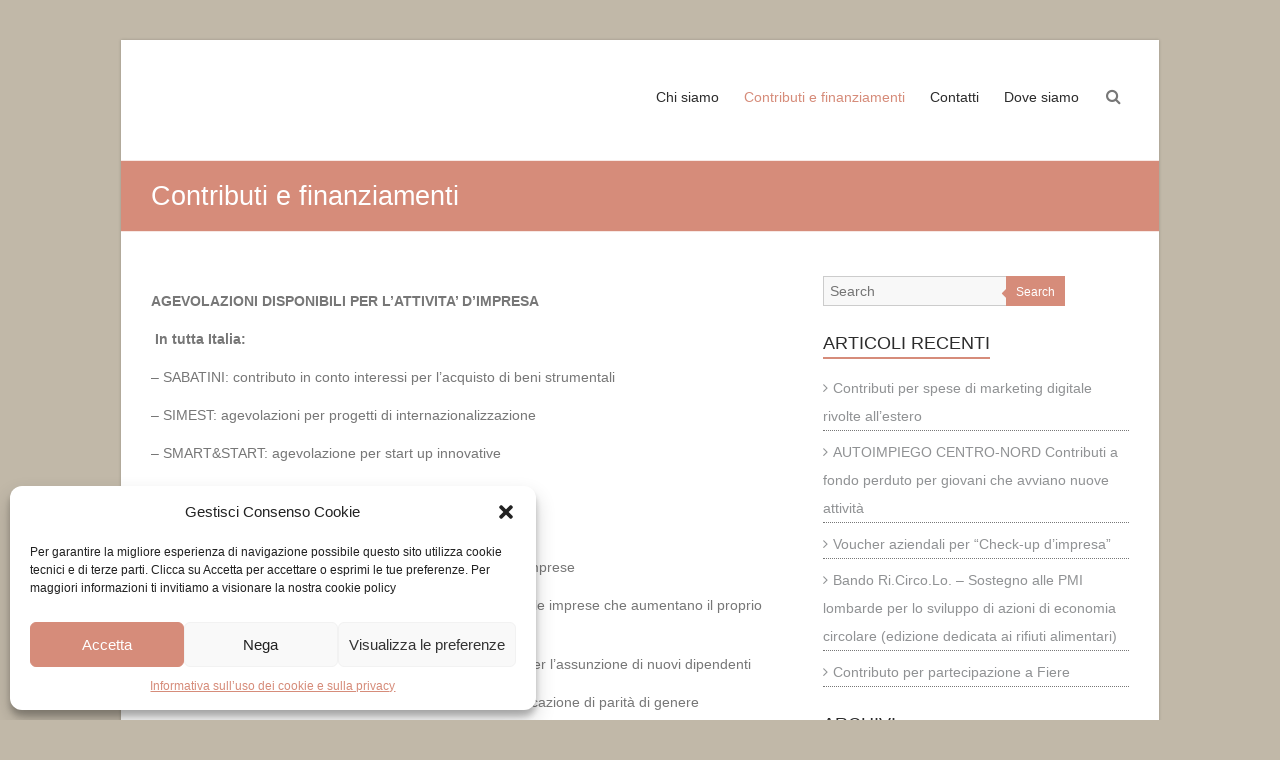

--- FILE ---
content_type: text/html; charset=UTF-8
request_url: https://www.studiobodini.com/contributi-e-finanziamenti/
body_size: 11787
content:
<!DOCTYPE html>
<html lang="it-IT">
<head>
	<meta charset="UTF-8" />
	<meta name="viewport" content="width=device-width, initial-scale=1">
	<link rel="profile" href="https://gmpg.org/xfn/11" />
	<meta name='robots' content='index, follow, max-image-preview:large, max-snippet:-1, max-video-preview:-1' />
	<style>img:is([sizes="auto" i], [sizes^="auto," i]) { contain-intrinsic-size: 3000px 1500px }</style>
	
	<!-- This site is optimized with the Yoast SEO plugin v26.2 - https://yoast.com/wordpress/plugins/seo/ -->
	<title>Contributi e finanziamenti - Studio Bodini</title>
	<link rel="canonical" href="https://www.studiobodini.com/contributi-e-finanziamenti/" />
	<meta property="og:locale" content="it_IT" />
	<meta property="og:type" content="article" />
	<meta property="og:title" content="Contributi e finanziamenti - Studio Bodini" />
	<meta property="og:description" content="AGEVOLAZIONI DISPONIBILI PER L’ATTIVITA’ D’IMPRESA  In tutta Italia: &#8211; SABATINI: contributo in conto interessi per l&#8217;acquisto di beni strumentali &#8211; SIMEST: agevolazioni per progetti di internazionalizzazione &#8211; SMART&amp;START: agevolazione per start up innovative   In Regione Lombardia: &#8211; NUOVA IMPRESA:&hellip;" />
	<meta property="og:url" content="https://www.studiobodini.com/contributi-e-finanziamenti/" />
	<meta property="og:site_name" content="Studio Bodini" />
	<meta property="article:modified_time" content="2024-07-30T08:16:03+00:00" />
	<meta name="twitter:card" content="summary_large_image" />
	<meta name="twitter:label1" content="Tempo di lettura stimato" />
	<meta name="twitter:data1" content="1 minuto" />
	<script type="application/ld+json" class="yoast-schema-graph">{"@context":"https://schema.org","@graph":[{"@type":"WebPage","@id":"https://www.studiobodini.com/contributi-e-finanziamenti/","url":"https://www.studiobodini.com/contributi-e-finanziamenti/","name":"Contributi e finanziamenti - Studio Bodini","isPartOf":{"@id":"https://www.studiobodini.com/#website"},"datePublished":"2016-01-25T14:52:34+00:00","dateModified":"2024-07-30T08:16:03+00:00","breadcrumb":{"@id":"https://www.studiobodini.com/contributi-e-finanziamenti/#breadcrumb"},"inLanguage":"it-IT","potentialAction":[{"@type":"ReadAction","target":["https://www.studiobodini.com/contributi-e-finanziamenti/"]}]},{"@type":"BreadcrumbList","@id":"https://www.studiobodini.com/contributi-e-finanziamenti/#breadcrumb","itemListElement":[{"@type":"ListItem","position":1,"name":"Home","item":"https://www.studiobodini.com/"},{"@type":"ListItem","position":2,"name":"Contributi e finanziamenti"}]},{"@type":"WebSite","@id":"https://www.studiobodini.com/#website","url":"https://www.studiobodini.com/","name":"Studio Bodini","description":"Finanza agevolata per le imprese","potentialAction":[{"@type":"SearchAction","target":{"@type":"EntryPoint","urlTemplate":"https://www.studiobodini.com/?s={search_term_string}"},"query-input":{"@type":"PropertyValueSpecification","valueRequired":true,"valueName":"search_term_string"}}],"inLanguage":"it-IT"}]}</script>
	<!-- / Yoast SEO plugin. -->


<link rel="alternate" type="application/rss+xml" title="Studio Bodini &raquo; Feed" href="https://www.studiobodini.com/feed/" />
<link rel="alternate" type="application/rss+xml" title="Studio Bodini &raquo; Feed dei commenti" href="https://www.studiobodini.com/comments/feed/" />
<script type="text/javascript">
/* <![CDATA[ */
window._wpemojiSettings = {"baseUrl":"https:\/\/s.w.org\/images\/core\/emoji\/16.0.1\/72x72\/","ext":".png","svgUrl":"https:\/\/s.w.org\/images\/core\/emoji\/16.0.1\/svg\/","svgExt":".svg","source":{"concatemoji":"https:\/\/www.studiobodini.com\/wp-includes\/js\/wp-emoji-release.min.js?ver=6.8.3"}};
/*! This file is auto-generated */
!function(s,n){var o,i,e;function c(e){try{var t={supportTests:e,timestamp:(new Date).valueOf()};sessionStorage.setItem(o,JSON.stringify(t))}catch(e){}}function p(e,t,n){e.clearRect(0,0,e.canvas.width,e.canvas.height),e.fillText(t,0,0);var t=new Uint32Array(e.getImageData(0,0,e.canvas.width,e.canvas.height).data),a=(e.clearRect(0,0,e.canvas.width,e.canvas.height),e.fillText(n,0,0),new Uint32Array(e.getImageData(0,0,e.canvas.width,e.canvas.height).data));return t.every(function(e,t){return e===a[t]})}function u(e,t){e.clearRect(0,0,e.canvas.width,e.canvas.height),e.fillText(t,0,0);for(var n=e.getImageData(16,16,1,1),a=0;a<n.data.length;a++)if(0!==n.data[a])return!1;return!0}function f(e,t,n,a){switch(t){case"flag":return n(e,"\ud83c\udff3\ufe0f\u200d\u26a7\ufe0f","\ud83c\udff3\ufe0f\u200b\u26a7\ufe0f")?!1:!n(e,"\ud83c\udde8\ud83c\uddf6","\ud83c\udde8\u200b\ud83c\uddf6")&&!n(e,"\ud83c\udff4\udb40\udc67\udb40\udc62\udb40\udc65\udb40\udc6e\udb40\udc67\udb40\udc7f","\ud83c\udff4\u200b\udb40\udc67\u200b\udb40\udc62\u200b\udb40\udc65\u200b\udb40\udc6e\u200b\udb40\udc67\u200b\udb40\udc7f");case"emoji":return!a(e,"\ud83e\udedf")}return!1}function g(e,t,n,a){var r="undefined"!=typeof WorkerGlobalScope&&self instanceof WorkerGlobalScope?new OffscreenCanvas(300,150):s.createElement("canvas"),o=r.getContext("2d",{willReadFrequently:!0}),i=(o.textBaseline="top",o.font="600 32px Arial",{});return e.forEach(function(e){i[e]=t(o,e,n,a)}),i}function t(e){var t=s.createElement("script");t.src=e,t.defer=!0,s.head.appendChild(t)}"undefined"!=typeof Promise&&(o="wpEmojiSettingsSupports",i=["flag","emoji"],n.supports={everything:!0,everythingExceptFlag:!0},e=new Promise(function(e){s.addEventListener("DOMContentLoaded",e,{once:!0})}),new Promise(function(t){var n=function(){try{var e=JSON.parse(sessionStorage.getItem(o));if("object"==typeof e&&"number"==typeof e.timestamp&&(new Date).valueOf()<e.timestamp+604800&&"object"==typeof e.supportTests)return e.supportTests}catch(e){}return null}();if(!n){if("undefined"!=typeof Worker&&"undefined"!=typeof OffscreenCanvas&&"undefined"!=typeof URL&&URL.createObjectURL&&"undefined"!=typeof Blob)try{var e="postMessage("+g.toString()+"("+[JSON.stringify(i),f.toString(),p.toString(),u.toString()].join(",")+"));",a=new Blob([e],{type:"text/javascript"}),r=new Worker(URL.createObjectURL(a),{name:"wpTestEmojiSupports"});return void(r.onmessage=function(e){c(n=e.data),r.terminate(),t(n)})}catch(e){}c(n=g(i,f,p,u))}t(n)}).then(function(e){for(var t in e)n.supports[t]=e[t],n.supports.everything=n.supports.everything&&n.supports[t],"flag"!==t&&(n.supports.everythingExceptFlag=n.supports.everythingExceptFlag&&n.supports[t]);n.supports.everythingExceptFlag=n.supports.everythingExceptFlag&&!n.supports.flag,n.DOMReady=!1,n.readyCallback=function(){n.DOMReady=!0}}).then(function(){return e}).then(function(){var e;n.supports.everything||(n.readyCallback(),(e=n.source||{}).concatemoji?t(e.concatemoji):e.wpemoji&&e.twemoji&&(t(e.twemoji),t(e.wpemoji)))}))}((window,document),window._wpemojiSettings);
/* ]]> */
</script>
<style id='wp-emoji-styles-inline-css' type='text/css'>

	img.wp-smiley, img.emoji {
		display: inline !important;
		border: none !important;
		box-shadow: none !important;
		height: 1em !important;
		width: 1em !important;
		margin: 0 0.07em !important;
		vertical-align: -0.1em !important;
		background: none !important;
		padding: 0 !important;
	}
</style>
<link rel='stylesheet' id='wp-block-library-css' href='https://www.studiobodini.com/wp-includes/css/dist/block-library/style.min.css?ver=6.8.3' type='text/css' media='all' />
<style id='wp-block-library-theme-inline-css' type='text/css'>
.wp-block-audio :where(figcaption){color:#555;font-size:13px;text-align:center}.is-dark-theme .wp-block-audio :where(figcaption){color:#ffffffa6}.wp-block-audio{margin:0 0 1em}.wp-block-code{border:1px solid #ccc;border-radius:4px;font-family:Menlo,Consolas,monaco,monospace;padding:.8em 1em}.wp-block-embed :where(figcaption){color:#555;font-size:13px;text-align:center}.is-dark-theme .wp-block-embed :where(figcaption){color:#ffffffa6}.wp-block-embed{margin:0 0 1em}.blocks-gallery-caption{color:#555;font-size:13px;text-align:center}.is-dark-theme .blocks-gallery-caption{color:#ffffffa6}:root :where(.wp-block-image figcaption){color:#555;font-size:13px;text-align:center}.is-dark-theme :root :where(.wp-block-image figcaption){color:#ffffffa6}.wp-block-image{margin:0 0 1em}.wp-block-pullquote{border-bottom:4px solid;border-top:4px solid;color:currentColor;margin-bottom:1.75em}.wp-block-pullquote cite,.wp-block-pullquote footer,.wp-block-pullquote__citation{color:currentColor;font-size:.8125em;font-style:normal;text-transform:uppercase}.wp-block-quote{border-left:.25em solid;margin:0 0 1.75em;padding-left:1em}.wp-block-quote cite,.wp-block-quote footer{color:currentColor;font-size:.8125em;font-style:normal;position:relative}.wp-block-quote:where(.has-text-align-right){border-left:none;border-right:.25em solid;padding-left:0;padding-right:1em}.wp-block-quote:where(.has-text-align-center){border:none;padding-left:0}.wp-block-quote.is-large,.wp-block-quote.is-style-large,.wp-block-quote:where(.is-style-plain){border:none}.wp-block-search .wp-block-search__label{font-weight:700}.wp-block-search__button{border:1px solid #ccc;padding:.375em .625em}:where(.wp-block-group.has-background){padding:1.25em 2.375em}.wp-block-separator.has-css-opacity{opacity:.4}.wp-block-separator{border:none;border-bottom:2px solid;margin-left:auto;margin-right:auto}.wp-block-separator.has-alpha-channel-opacity{opacity:1}.wp-block-separator:not(.is-style-wide):not(.is-style-dots){width:100px}.wp-block-separator.has-background:not(.is-style-dots){border-bottom:none;height:1px}.wp-block-separator.has-background:not(.is-style-wide):not(.is-style-dots){height:2px}.wp-block-table{margin:0 0 1em}.wp-block-table td,.wp-block-table th{word-break:normal}.wp-block-table :where(figcaption){color:#555;font-size:13px;text-align:center}.is-dark-theme .wp-block-table :where(figcaption){color:#ffffffa6}.wp-block-video :where(figcaption){color:#555;font-size:13px;text-align:center}.is-dark-theme .wp-block-video :where(figcaption){color:#ffffffa6}.wp-block-video{margin:0 0 1em}:root :where(.wp-block-template-part.has-background){margin-bottom:0;margin-top:0;padding:1.25em 2.375em}
</style>
<style id='classic-theme-styles-inline-css' type='text/css'>
/*! This file is auto-generated */
.wp-block-button__link{color:#fff;background-color:#32373c;border-radius:9999px;box-shadow:none;text-decoration:none;padding:calc(.667em + 2px) calc(1.333em + 2px);font-size:1.125em}.wp-block-file__button{background:#32373c;color:#fff;text-decoration:none}
</style>
<style id='global-styles-inline-css' type='text/css'>
:root{--wp--preset--aspect-ratio--square: 1;--wp--preset--aspect-ratio--4-3: 4/3;--wp--preset--aspect-ratio--3-4: 3/4;--wp--preset--aspect-ratio--3-2: 3/2;--wp--preset--aspect-ratio--2-3: 2/3;--wp--preset--aspect-ratio--16-9: 16/9;--wp--preset--aspect-ratio--9-16: 9/16;--wp--preset--color--black: #000000;--wp--preset--color--cyan-bluish-gray: #abb8c3;--wp--preset--color--white: #ffffff;--wp--preset--color--pale-pink: #f78da7;--wp--preset--color--vivid-red: #cf2e2e;--wp--preset--color--luminous-vivid-orange: #ff6900;--wp--preset--color--luminous-vivid-amber: #fcb900;--wp--preset--color--light-green-cyan: #7bdcb5;--wp--preset--color--vivid-green-cyan: #00d084;--wp--preset--color--pale-cyan-blue: #8ed1fc;--wp--preset--color--vivid-cyan-blue: #0693e3;--wp--preset--color--vivid-purple: #9b51e0;--wp--preset--gradient--vivid-cyan-blue-to-vivid-purple: linear-gradient(135deg,rgba(6,147,227,1) 0%,rgb(155,81,224) 100%);--wp--preset--gradient--light-green-cyan-to-vivid-green-cyan: linear-gradient(135deg,rgb(122,220,180) 0%,rgb(0,208,130) 100%);--wp--preset--gradient--luminous-vivid-amber-to-luminous-vivid-orange: linear-gradient(135deg,rgba(252,185,0,1) 0%,rgba(255,105,0,1) 100%);--wp--preset--gradient--luminous-vivid-orange-to-vivid-red: linear-gradient(135deg,rgba(255,105,0,1) 0%,rgb(207,46,46) 100%);--wp--preset--gradient--very-light-gray-to-cyan-bluish-gray: linear-gradient(135deg,rgb(238,238,238) 0%,rgb(169,184,195) 100%);--wp--preset--gradient--cool-to-warm-spectrum: linear-gradient(135deg,rgb(74,234,220) 0%,rgb(151,120,209) 20%,rgb(207,42,186) 40%,rgb(238,44,130) 60%,rgb(251,105,98) 80%,rgb(254,248,76) 100%);--wp--preset--gradient--blush-light-purple: linear-gradient(135deg,rgb(255,206,236) 0%,rgb(152,150,240) 100%);--wp--preset--gradient--blush-bordeaux: linear-gradient(135deg,rgb(254,205,165) 0%,rgb(254,45,45) 50%,rgb(107,0,62) 100%);--wp--preset--gradient--luminous-dusk: linear-gradient(135deg,rgb(255,203,112) 0%,rgb(199,81,192) 50%,rgb(65,88,208) 100%);--wp--preset--gradient--pale-ocean: linear-gradient(135deg,rgb(255,245,203) 0%,rgb(182,227,212) 50%,rgb(51,167,181) 100%);--wp--preset--gradient--electric-grass: linear-gradient(135deg,rgb(202,248,128) 0%,rgb(113,206,126) 100%);--wp--preset--gradient--midnight: linear-gradient(135deg,rgb(2,3,129) 0%,rgb(40,116,252) 100%);--wp--preset--font-size--small: 13px;--wp--preset--font-size--medium: 20px;--wp--preset--font-size--large: 36px;--wp--preset--font-size--x-large: 42px;--wp--preset--spacing--20: 0.44rem;--wp--preset--spacing--30: 0.67rem;--wp--preset--spacing--40: 1rem;--wp--preset--spacing--50: 1.5rem;--wp--preset--spacing--60: 2.25rem;--wp--preset--spacing--70: 3.38rem;--wp--preset--spacing--80: 5.06rem;--wp--preset--shadow--natural: 6px 6px 9px rgba(0, 0, 0, 0.2);--wp--preset--shadow--deep: 12px 12px 50px rgba(0, 0, 0, 0.4);--wp--preset--shadow--sharp: 6px 6px 0px rgba(0, 0, 0, 0.2);--wp--preset--shadow--outlined: 6px 6px 0px -3px rgba(255, 255, 255, 1), 6px 6px rgba(0, 0, 0, 1);--wp--preset--shadow--crisp: 6px 6px 0px rgba(0, 0, 0, 1);}:where(.is-layout-flex){gap: 0.5em;}:where(.is-layout-grid){gap: 0.5em;}body .is-layout-flex{display: flex;}.is-layout-flex{flex-wrap: wrap;align-items: center;}.is-layout-flex > :is(*, div){margin: 0;}body .is-layout-grid{display: grid;}.is-layout-grid > :is(*, div){margin: 0;}:where(.wp-block-columns.is-layout-flex){gap: 2em;}:where(.wp-block-columns.is-layout-grid){gap: 2em;}:where(.wp-block-post-template.is-layout-flex){gap: 1.25em;}:where(.wp-block-post-template.is-layout-grid){gap: 1.25em;}.has-black-color{color: var(--wp--preset--color--black) !important;}.has-cyan-bluish-gray-color{color: var(--wp--preset--color--cyan-bluish-gray) !important;}.has-white-color{color: var(--wp--preset--color--white) !important;}.has-pale-pink-color{color: var(--wp--preset--color--pale-pink) !important;}.has-vivid-red-color{color: var(--wp--preset--color--vivid-red) !important;}.has-luminous-vivid-orange-color{color: var(--wp--preset--color--luminous-vivid-orange) !important;}.has-luminous-vivid-amber-color{color: var(--wp--preset--color--luminous-vivid-amber) !important;}.has-light-green-cyan-color{color: var(--wp--preset--color--light-green-cyan) !important;}.has-vivid-green-cyan-color{color: var(--wp--preset--color--vivid-green-cyan) !important;}.has-pale-cyan-blue-color{color: var(--wp--preset--color--pale-cyan-blue) !important;}.has-vivid-cyan-blue-color{color: var(--wp--preset--color--vivid-cyan-blue) !important;}.has-vivid-purple-color{color: var(--wp--preset--color--vivid-purple) !important;}.has-black-background-color{background-color: var(--wp--preset--color--black) !important;}.has-cyan-bluish-gray-background-color{background-color: var(--wp--preset--color--cyan-bluish-gray) !important;}.has-white-background-color{background-color: var(--wp--preset--color--white) !important;}.has-pale-pink-background-color{background-color: var(--wp--preset--color--pale-pink) !important;}.has-vivid-red-background-color{background-color: var(--wp--preset--color--vivid-red) !important;}.has-luminous-vivid-orange-background-color{background-color: var(--wp--preset--color--luminous-vivid-orange) !important;}.has-luminous-vivid-amber-background-color{background-color: var(--wp--preset--color--luminous-vivid-amber) !important;}.has-light-green-cyan-background-color{background-color: var(--wp--preset--color--light-green-cyan) !important;}.has-vivid-green-cyan-background-color{background-color: var(--wp--preset--color--vivid-green-cyan) !important;}.has-pale-cyan-blue-background-color{background-color: var(--wp--preset--color--pale-cyan-blue) !important;}.has-vivid-cyan-blue-background-color{background-color: var(--wp--preset--color--vivid-cyan-blue) !important;}.has-vivid-purple-background-color{background-color: var(--wp--preset--color--vivid-purple) !important;}.has-black-border-color{border-color: var(--wp--preset--color--black) !important;}.has-cyan-bluish-gray-border-color{border-color: var(--wp--preset--color--cyan-bluish-gray) !important;}.has-white-border-color{border-color: var(--wp--preset--color--white) !important;}.has-pale-pink-border-color{border-color: var(--wp--preset--color--pale-pink) !important;}.has-vivid-red-border-color{border-color: var(--wp--preset--color--vivid-red) !important;}.has-luminous-vivid-orange-border-color{border-color: var(--wp--preset--color--luminous-vivid-orange) !important;}.has-luminous-vivid-amber-border-color{border-color: var(--wp--preset--color--luminous-vivid-amber) !important;}.has-light-green-cyan-border-color{border-color: var(--wp--preset--color--light-green-cyan) !important;}.has-vivid-green-cyan-border-color{border-color: var(--wp--preset--color--vivid-green-cyan) !important;}.has-pale-cyan-blue-border-color{border-color: var(--wp--preset--color--pale-cyan-blue) !important;}.has-vivid-cyan-blue-border-color{border-color: var(--wp--preset--color--vivid-cyan-blue) !important;}.has-vivid-purple-border-color{border-color: var(--wp--preset--color--vivid-purple) !important;}.has-vivid-cyan-blue-to-vivid-purple-gradient-background{background: var(--wp--preset--gradient--vivid-cyan-blue-to-vivid-purple) !important;}.has-light-green-cyan-to-vivid-green-cyan-gradient-background{background: var(--wp--preset--gradient--light-green-cyan-to-vivid-green-cyan) !important;}.has-luminous-vivid-amber-to-luminous-vivid-orange-gradient-background{background: var(--wp--preset--gradient--luminous-vivid-amber-to-luminous-vivid-orange) !important;}.has-luminous-vivid-orange-to-vivid-red-gradient-background{background: var(--wp--preset--gradient--luminous-vivid-orange-to-vivid-red) !important;}.has-very-light-gray-to-cyan-bluish-gray-gradient-background{background: var(--wp--preset--gradient--very-light-gray-to-cyan-bluish-gray) !important;}.has-cool-to-warm-spectrum-gradient-background{background: var(--wp--preset--gradient--cool-to-warm-spectrum) !important;}.has-blush-light-purple-gradient-background{background: var(--wp--preset--gradient--blush-light-purple) !important;}.has-blush-bordeaux-gradient-background{background: var(--wp--preset--gradient--blush-bordeaux) !important;}.has-luminous-dusk-gradient-background{background: var(--wp--preset--gradient--luminous-dusk) !important;}.has-pale-ocean-gradient-background{background: var(--wp--preset--gradient--pale-ocean) !important;}.has-electric-grass-gradient-background{background: var(--wp--preset--gradient--electric-grass) !important;}.has-midnight-gradient-background{background: var(--wp--preset--gradient--midnight) !important;}.has-small-font-size{font-size: var(--wp--preset--font-size--small) !important;}.has-medium-font-size{font-size: var(--wp--preset--font-size--medium) !important;}.has-large-font-size{font-size: var(--wp--preset--font-size--large) !important;}.has-x-large-font-size{font-size: var(--wp--preset--font-size--x-large) !important;}
:where(.wp-block-post-template.is-layout-flex){gap: 1.25em;}:where(.wp-block-post-template.is-layout-grid){gap: 1.25em;}
:where(.wp-block-columns.is-layout-flex){gap: 2em;}:where(.wp-block-columns.is-layout-grid){gap: 2em;}
:root :where(.wp-block-pullquote){font-size: 1.5em;line-height: 1.6;}
</style>
<link rel='stylesheet' id='contact-form-7-css' href='https://www.studiobodini.com/wp-content/plugins/contact-form-7/includes/css/styles.css?ver=6.1.2' type='text/css' media='all' />
<link rel='stylesheet' id='cmplz-general-css' href='https://www.studiobodini.com/wp-content/plugins/complianz-gdpr/assets/css/cookieblocker.min.css?ver=1761226727' type='text/css' media='all' />
<link rel='stylesheet' id='esteem_style-css' href='https://www.studiobodini.com/wp-content/themes/esteem/style.css?ver=6.8.3' type='text/css' media='all' />
<link rel='stylesheet' id='esteem-responsive-css' href='https://www.studiobodini.com/wp-content/themes/esteem/css/responsive.css?ver=6.8.3' type='text/css' media='all' />
<link rel='stylesheet' id='esteem-fontawesome-css' href='https://www.studiobodini.com/wp-content/themes/esteem/fontawesome/css/font-awesome.css?ver=3.2.1' type='text/css' media='all' />
<script type="text/javascript" src="https://www.studiobodini.com/wp-includes/js/jquery/jquery.min.js?ver=3.7.1" id="jquery-core-js"></script>
<script type="text/javascript" src="https://www.studiobodini.com/wp-includes/js/jquery/jquery-migrate.min.js?ver=3.4.1" id="jquery-migrate-js"></script>
<script type="text/javascript" src="https://www.studiobodini.com/wp-content/themes/esteem/js/esteem-custom.js?ver=6.8.3" id="esteem-custom-js"></script>
<!--[if lte IE 8]>
<script type="text/javascript" src="https://www.studiobodini.com/wp-content/themes/esteem/js/html5shiv.min.js?ver=6.8.3" id="html5-js"></script>
<![endif]-->
<link rel="https://api.w.org/" href="https://www.studiobodini.com/wp-json/" /><link rel="alternate" title="JSON" type="application/json" href="https://www.studiobodini.com/wp-json/wp/v2/pages/13" /><link rel="EditURI" type="application/rsd+xml" title="RSD" href="https://www.studiobodini.com/xmlrpc.php?rsd" />
<meta name="generator" content="WordPress 6.8.3" />
<link rel='shortlink' href='https://www.studiobodini.com/?p=13' />
<link rel="alternate" title="oEmbed (JSON)" type="application/json+oembed" href="https://www.studiobodini.com/wp-json/oembed/1.0/embed?url=https%3A%2F%2Fwww.studiobodini.com%2Fcontributi-e-finanziamenti%2F" />
<link rel="alternate" title="oEmbed (XML)" type="text/xml+oembed" href="https://www.studiobodini.com/wp-json/oembed/1.0/embed?url=https%3A%2F%2Fwww.studiobodini.com%2Fcontributi-e-finanziamenti%2F&#038;format=xml" />
			<style>.cmplz-hidden {
					display: none !important;
				}</style><style type="text/css" id="custom-background-css">
body.custom-background { background-color: #c1b8a8; }
</style>
	<link rel="icon" href="https://www.studiobodini.com/wp-content/uploads/2022/12/cropped-favicon-32x32.jpg" sizes="32x32" />
<link rel="icon" href="https://www.studiobodini.com/wp-content/uploads/2022/12/cropped-favicon-192x192.jpg" sizes="192x192" />
<link rel="apple-touch-icon" href="https://www.studiobodini.com/wp-content/uploads/2022/12/cropped-favicon-180x180.jpg" />
<meta name="msapplication-TileImage" content="https://www.studiobodini.com/wp-content/uploads/2022/12/cropped-favicon-270x270.jpg" />
		<style type="text/css">blockquote{border-left: 3px solid #d68c7a}
		button,html input[type="button"],input[type="reset"],input[type="submit"],#slider-title a{background:#d68c7a}
		a,a:visited,a:hover,a:focus,a:active,.main-navigation li:hover > a,.main-navigation li.current_page_item > a,.main-navigation li.current-menu-item > a,.main-navigation li.current-menu-ancestor > a,#site-title a span,#site-title a:hover,#site-title a:focus,#site-title a:active,#controllers a:hover, #controllers a.active,.widget ul li a:hover,.widget ul li a:hover:before,.services-block .read-more:hover,.service-image-wrap,.service-title a:hover,.entry-meta a:hover,.entry-title a:hover,.search-wrap button:before,#site-generator a:hover, #colophon .widget a:hover,.menu-toggle:before{color: #d68c7a}
		.main-navigation ul ul {border-top: 4px solid#d68c7a}
		#controllers a:hover, #controllers a.active,#promo-box,.fancy-tab,.call-to-action-button,.readmore-wrap,.page-title-bar,.default-wp-page .previous a:hover, .default-wp-page .next a:hover{ background-color: #d68c7a}
		#secondary .widget-title span, #colophon .widget-title span{ border-bottom: 2px solid #d68c7a}
		.services-block .read-more:hover{border: 1px solid #d68c7a}
		.service-border{ border: 3px solid #d68c7a}
		.blog-medium .post-featured-image, .blog-large .post-featured-image, .category .post-featured-image, .search .post-featured-image{border-bottom: 4px solid #d68c7a}
		.search-form-top,#colophon{border-top: 3px solid #d68c7a}
		a#scroll-up{ background-color: #d68c7a}
		.woocommerce #respond input#submit, .woocommerce a.button, .woocommerce button.button, .woocommerce input.button, .woocommerce #respond input#submit.alt, .woocommerce a.button.alt, .woocommerce button.button.alt, .woocommerce input.button.alt, .woocommerce span.onsale,.woocommerce #respond input#submit:hover, .woocommerce a.button:hover, .woocommerce button.button:hover, .woocommerce input.button:hover, .woocommerce #respond input#submit.alt:hover, .woocommerce a.button.alt:hover, .woocommerce button.button.alt:hover, .woocommerce input.button.alt:hover {background-color: #d68c7a;}
		.woocommerce ul.products li.product .price .amount,.entry-summary .price .amount,.woocommerce .woocommerce-message::before, .count{color: #d68c7a;}
		.woocommerce .woocommerce-message {border-top-color: #d68c7a;}
		@media screen and (max-width: 768px) { .better-responsive-menu .sub-toggle { background: #d68c7a}}</style>
				<style type="text/css" id="wp-custom-css">
			.wpcf7-form-control-wrap input{
	max-width:90%;
}
.wpcf7-form-control-wrap textarea{
	max-width:90%;
}

		</style>
		</head>

<body class="wp-singular page-template-default page page-id-13 custom-background wp-embed-responsive wp-theme-esteem  boxed better-responsive-menu">


<div id="page" class="hfeed site">
	<a class="skip-link screen-reader-text" href="#main">Skip to content</a>

	<header id="masthead" class="site-header" role="banner">
		<div class="inner-wrap">
			<div class="hgroup-wrap clearfix">
				<div class="site-branding">
											<div class="header-logo-image">
													</div><!-- .header-logo-image -->
										<div class="header-text screen-reader-text">
													<h3 id="site-title">
								<a href="https://www.studiobodini.com/" title="Studio Bodini" rel="home">
									Studio Bodini								</a>
							</h3>
																			<p class="site-description">Finanza agevolata per le imprese</p>
											</div><!-- .header-text -->
				</div><!-- .site-branding -->
				<div class="hgroup-wrap-right">
					<nav id="site-navigation" class="main-navigation" role="navigation">
						<h3 class="menu-toggle"></h3>
						<div class="nav-menu clearfix">
							<div class="menu"><ul><li class="page_item page-item-8 page_item_has_children"><a href="https://www.studiobodini.com/chi-siamo/">Chi siamo</a><ul class='children'><li class="page_item page-item-36"><a href="https://www.studiobodini.com/chi-siamo/informativa-sulluso-dei-cookie/">Informativa sull&#8217;uso dei cookie e sulla privacy</a></li></ul></li><li class="page_item page-item-13 current_page_item"><a href="https://www.studiobodini.com/contributi-e-finanziamenti/" aria-current="page">Contributi e finanziamenti</a></li><li class="page_item page-item-11"><a href="https://www.studiobodini.com/contatti/">Contatti</a></li><li class="page_item page-item-30"><a href="https://www.studiobodini.com/dove-siamo/">Dove siamo</a></li></ul></div>						</div><!-- .nav-menu -->
					</nav><!-- #site-description -->
					<i class="icon-search search-top"></i>
					<div class="search-form-top">
						<form action="https://www.studiobodini.com/" id="search-form" class="searchform clearfix" method="get">
	<div class="search-wrap">
		<input type="text" placeholder="Search" class="s field" name="s">
		<button type="submit">Search</button>
	</div>
	<input type="submit" value="Search" id="search-submit" name="submit" class="submit">
</form><!-- .searchform -->					</div><!-- .search-form-top -->
				</div><!-- .hgroup-wrap-right -->
			</div><!-- .hgroup-wrap -->
		</div><!-- .inner-wrap -->
		
					<section class="page-title-bar clearfix">
				<div class="inner-wrap">
																		<div class="page-title-wrap"><h1>Contributi e finanziamenti</h1></div>
																				</div>
			</section>
			</header><!-- #masthead -->
	<div id="main" class="site-main inner-wrap">

	
	<div id="primary">
		<div id="content" class="clearfix">
			
				
<article id="post-13" class="post-13 page type-page status-publish hentry">
		<div class="entry-content clearfix">
		<p><strong>AGEVOLAZIONI DISPONIBILI PER L’ATTIVITA’ D’IMPRESA</strong></p>
<p><strong> </strong><strong>In tutta Italia:</strong></p>
<p>&#8211; SABATINI: contributo in conto interessi per l&#8217;acquisto di beni strumentali</p>
<p>&#8211; SIMEST: agevolazioni per progetti di internazionalizzazione</p>
<p>&#8211; SMART&amp;START: agevolazione per start up innovative</p>
<p><strong> </strong></p>
<p><strong>In Regione Lombardia:</strong></p>
<p>&#8211; NUOVA IMPRESA: contributo a fondo perduto per nuove imprese</p>
<p>&#8211; PATRIMONIO D&#8217;IMPRESA: contributo a fondo perduto per le imprese che aumentano il proprio capitale sociale</p>
<p>&#8211; FORMARE PER ASSUMERE: contributo a fondo perduto per l&#8217;assunzione di nuovi dipendenti</p>
<p>&#8211; PARITA&#8217; DI GENERE: contributo a fondo perduto per certificazione di parità di genere</p>
<p>&nbsp;</p>
<p>e tanto altro ancora…</p>
<p>&nbsp;</p>
<p>Contattami per essere sempre aggiornato sui nuovi bandi a disposizione.</p>
<p>&nbsp;</p>
			</div><!-- .entry-content -->
	
	</article><!-- #post -->
				
			
		</div><!-- #content -->
	</div><!-- #primary -->

	
<div id="secondary">
			
		<aside id="search-2" class="widget widget_search"><form action="https://www.studiobodini.com/" id="search-form" class="searchform clearfix" method="get">
	<div class="search-wrap">
		<input type="text" placeholder="Search" class="s field" name="s">
		<button type="submit">Search</button>
	</div>
	<input type="submit" value="Search" id="search-submit" name="submit" class="submit">
</form><!-- .searchform --></aside>
		<aside id="recent-posts-2" class="widget widget_recent_entries">
		<h3 class="widget-title"><span>Articoli recenti</span></h3>
		<ul>
											<li>
					<a href="https://www.studiobodini.com/2026/01/09/contributi-per-spese-di-marketing-digitale-rivolte-allestero/">Contributi per spese di marketing digitale rivolte all’estero</a>
									</li>
											<li>
					<a href="https://www.studiobodini.com/2025/10/07/autoimpiego-centro-nord-contributi-a-fondo-perduto-per-giovani-che-avviano-nuove-attivita/">AUTOIMPIEGO CENTRO-NORD Contributi a fondo perduto per giovani che avviano nuove attività</a>
									</li>
											<li>
					<a href="https://www.studiobodini.com/2025/09/29/voucher-aziendali-per-check-up-dimpresa/">Voucher aziendali per “Check-up d’impresa”</a>
									</li>
											<li>
					<a href="https://www.studiobodini.com/2025/09/25/bando-ri-circo-lo-sostegno-alle-pmi-lombarde-per-lo-sviluppo-di-azioni-di-economia-circolare-edizione-dedicata-ai-rifiuti-alimentari/">Bando Ri.Circo.Lo. &#8211; Sostegno alle PMI lombarde per lo sviluppo di azioni di economia circolare  (edizione dedicata ai rifiuti alimentari)</a>
									</li>
											<li>
					<a href="https://www.studiobodini.com/2025/09/15/737/">Contributo per partecipazione a Fiere</a>
									</li>
					</ul>

		</aside><aside id="archives-2" class="widget widget_archive"><h3 class="widget-title"><span>Archivi</span></h3>
			<ul>
					<li><a href='https://www.studiobodini.com/2026/01/'>Gennaio 2026</a></li>
	<li><a href='https://www.studiobodini.com/2025/10/'>Ottobre 2025</a></li>
	<li><a href='https://www.studiobodini.com/2025/09/'>Settembre 2025</a></li>
	<li><a href='https://www.studiobodini.com/2025/07/'>Luglio 2025</a></li>
	<li><a href='https://www.studiobodini.com/2025/06/'>Giugno 2025</a></li>
	<li><a href='https://www.studiobodini.com/2025/05/'>Maggio 2025</a></li>
	<li><a href='https://www.studiobodini.com/2025/04/'>Aprile 2025</a></li>
	<li><a href='https://www.studiobodini.com/2025/03/'>Marzo 2025</a></li>
	<li><a href='https://www.studiobodini.com/2025/02/'>Febbraio 2025</a></li>
	<li><a href='https://www.studiobodini.com/2025/01/'>Gennaio 2025</a></li>
	<li><a href='https://www.studiobodini.com/2024/09/'>Settembre 2024</a></li>
	<li><a href='https://www.studiobodini.com/2024/07/'>Luglio 2024</a></li>
	<li><a href='https://www.studiobodini.com/2024/06/'>Giugno 2024</a></li>
	<li><a href='https://www.studiobodini.com/2024/05/'>Maggio 2024</a></li>
	<li><a href='https://www.studiobodini.com/2024/04/'>Aprile 2024</a></li>
	<li><a href='https://www.studiobodini.com/2024/03/'>Marzo 2024</a></li>
	<li><a href='https://www.studiobodini.com/2024/02/'>Febbraio 2024</a></li>
	<li><a href='https://www.studiobodini.com/2024/01/'>Gennaio 2024</a></li>
	<li><a href='https://www.studiobodini.com/2023/12/'>Dicembre 2023</a></li>
	<li><a href='https://www.studiobodini.com/2023/10/'>Ottobre 2023</a></li>
	<li><a href='https://www.studiobodini.com/2023/09/'>Settembre 2023</a></li>
	<li><a href='https://www.studiobodini.com/2023/07/'>Luglio 2023</a></li>
	<li><a href='https://www.studiobodini.com/2023/06/'>Giugno 2023</a></li>
	<li><a href='https://www.studiobodini.com/2023/05/'>Maggio 2023</a></li>
	<li><a href='https://www.studiobodini.com/2023/04/'>Aprile 2023</a></li>
	<li><a href='https://www.studiobodini.com/2023/01/'>Gennaio 2023</a></li>
	<li><a href='https://www.studiobodini.com/2022/12/'>Dicembre 2022</a></li>
	<li><a href='https://www.studiobodini.com/2022/11/'>Novembre 2022</a></li>
	<li><a href='https://www.studiobodini.com/2022/10/'>Ottobre 2022</a></li>
	<li><a href='https://www.studiobodini.com/2022/09/'>Settembre 2022</a></li>
	<li><a href='https://www.studiobodini.com/2022/08/'>Agosto 2022</a></li>
	<li><a href='https://www.studiobodini.com/2022/07/'>Luglio 2022</a></li>
	<li><a href='https://www.studiobodini.com/2022/05/'>Maggio 2022</a></li>
	<li><a href='https://www.studiobodini.com/2022/04/'>Aprile 2022</a></li>
	<li><a href='https://www.studiobodini.com/2022/03/'>Marzo 2022</a></li>
	<li><a href='https://www.studiobodini.com/2022/02/'>Febbraio 2022</a></li>
	<li><a href='https://www.studiobodini.com/2022/01/'>Gennaio 2022</a></li>
	<li><a href='https://www.studiobodini.com/2021/11/'>Novembre 2021</a></li>
	<li><a href='https://www.studiobodini.com/2021/10/'>Ottobre 2021</a></li>
	<li><a href='https://www.studiobodini.com/2021/09/'>Settembre 2021</a></li>
	<li><a href='https://www.studiobodini.com/2021/07/'>Luglio 2021</a></li>
	<li><a href='https://www.studiobodini.com/2021/06/'>Giugno 2021</a></li>
	<li><a href='https://www.studiobodini.com/2021/05/'>Maggio 2021</a></li>
	<li><a href='https://www.studiobodini.com/2021/04/'>Aprile 2021</a></li>
	<li><a href='https://www.studiobodini.com/2021/03/'>Marzo 2021</a></li>
	<li><a href='https://www.studiobodini.com/2021/02/'>Febbraio 2021</a></li>
	<li><a href='https://www.studiobodini.com/2021/01/'>Gennaio 2021</a></li>
	<li><a href='https://www.studiobodini.com/2020/10/'>Ottobre 2020</a></li>
	<li><a href='https://www.studiobodini.com/2020/09/'>Settembre 2020</a></li>
	<li><a href='https://www.studiobodini.com/2020/07/'>Luglio 2020</a></li>
	<li><a href='https://www.studiobodini.com/2020/06/'>Giugno 2020</a></li>
	<li><a href='https://www.studiobodini.com/2020/05/'>Maggio 2020</a></li>
	<li><a href='https://www.studiobodini.com/2020/04/'>Aprile 2020</a></li>
	<li><a href='https://www.studiobodini.com/2020/03/'>Marzo 2020</a></li>
	<li><a href='https://www.studiobodini.com/2020/02/'>Febbraio 2020</a></li>
	<li><a href='https://www.studiobodini.com/2020/01/'>Gennaio 2020</a></li>
	<li><a href='https://www.studiobodini.com/2019/11/'>Novembre 2019</a></li>
	<li><a href='https://www.studiobodini.com/2019/10/'>Ottobre 2019</a></li>
	<li><a href='https://www.studiobodini.com/2019/09/'>Settembre 2019</a></li>
	<li><a href='https://www.studiobodini.com/2019/06/'>Giugno 2019</a></li>
	<li><a href='https://www.studiobodini.com/2019/05/'>Maggio 2019</a></li>
	<li><a href='https://www.studiobodini.com/2019/04/'>Aprile 2019</a></li>
	<li><a href='https://www.studiobodini.com/2019/03/'>Marzo 2019</a></li>
	<li><a href='https://www.studiobodini.com/2019/02/'>Febbraio 2019</a></li>
	<li><a href='https://www.studiobodini.com/2019/01/'>Gennaio 2019</a></li>
	<li><a href='https://www.studiobodini.com/2018/11/'>Novembre 2018</a></li>
	<li><a href='https://www.studiobodini.com/2018/10/'>Ottobre 2018</a></li>
	<li><a href='https://www.studiobodini.com/2018/09/'>Settembre 2018</a></li>
	<li><a href='https://www.studiobodini.com/2018/07/'>Luglio 2018</a></li>
	<li><a href='https://www.studiobodini.com/2018/06/'>Giugno 2018</a></li>
	<li><a href='https://www.studiobodini.com/2018/05/'>Maggio 2018</a></li>
	<li><a href='https://www.studiobodini.com/2018/04/'>Aprile 2018</a></li>
	<li><a href='https://www.studiobodini.com/2018/03/'>Marzo 2018</a></li>
	<li><a href='https://www.studiobodini.com/2018/02/'>Febbraio 2018</a></li>
	<li><a href='https://www.studiobodini.com/2018/01/'>Gennaio 2018</a></li>
	<li><a href='https://www.studiobodini.com/2017/11/'>Novembre 2017</a></li>
	<li><a href='https://www.studiobodini.com/2017/10/'>Ottobre 2017</a></li>
	<li><a href='https://www.studiobodini.com/2017/09/'>Settembre 2017</a></li>
	<li><a href='https://www.studiobodini.com/2017/07/'>Luglio 2017</a></li>
	<li><a href='https://www.studiobodini.com/2017/06/'>Giugno 2017</a></li>
	<li><a href='https://www.studiobodini.com/2017/05/'>Maggio 2017</a></li>
	<li><a href='https://www.studiobodini.com/2017/04/'>Aprile 2017</a></li>
	<li><a href='https://www.studiobodini.com/2017/03/'>Marzo 2017</a></li>
	<li><a href='https://www.studiobodini.com/2017/02/'>Febbraio 2017</a></li>
	<li><a href='https://www.studiobodini.com/2017/01/'>Gennaio 2017</a></li>
	<li><a href='https://www.studiobodini.com/2016/12/'>Dicembre 2016</a></li>
	<li><a href='https://www.studiobodini.com/2016/11/'>Novembre 2016</a></li>
	<li><a href='https://www.studiobodini.com/2016/10/'>Ottobre 2016</a></li>
	<li><a href='https://www.studiobodini.com/2016/09/'>Settembre 2016</a></li>
	<li><a href='https://www.studiobodini.com/2016/07/'>Luglio 2016</a></li>
	<li><a href='https://www.studiobodini.com/2016/06/'>Giugno 2016</a></li>
	<li><a href='https://www.studiobodini.com/2016/05/'>Maggio 2016</a></li>
	<li><a href='https://www.studiobodini.com/2016/02/'>Febbraio 2016</a></li>
	<li><a href='https://www.studiobodini.com/2016/01/'>Gennaio 2016</a></li>
			</ul>

			</aside><aside id="categories-2" class="widget widget_categories"><h3 class="widget-title"><span>Categorie</span></h3><form action="https://www.studiobodini.com" method="get"><label class="screen-reader-text" for="cat">Categorie</label><select  name='cat' id='cat' class='postform'>
	<option value='-1'>Seleziona una categoria</option>
	<option class="level-0" value="8">Agevolazioni fiscali</option>
	<option class="level-0" value="7">Consulenza finanziaria</option>
	<option class="level-0" value="3">Contributo a fondo perduto</option>
	<option class="level-0" value="9">Credito d&#8217;imposta</option>
	<option class="level-0" value="6">Equitalia</option>
	<option class="level-0" value="4">Finanziamento agevolato</option>
	<option class="level-0" value="1">Senza categoria</option>
</select>
</form><script type="text/javascript">
/* <![CDATA[ */

(function() {
	var dropdown = document.getElementById( "cat" );
	function onCatChange() {
		if ( dropdown.options[ dropdown.selectedIndex ].value > 0 ) {
			dropdown.parentNode.submit();
		}
	}
	dropdown.onchange = onCatChange;
})();

/* ]]> */
</script>
</aside><aside id="meta-2" class="widget widget_meta"><h3 class="widget-title"><span>Meta</span></h3>
		<ul>
						<li><a rel="nofollow" href="https://www.studiobodini.com/wp-login.php">Accedi</a></li>
			<li><a href="https://www.studiobodini.com/feed/">Feed dei contenuti</a></li>
			<li><a href="https://www.studiobodini.com/comments/feed/">Feed dei commenti</a></li>

			<li><a href="https://it.wordpress.org/">WordPress.org</a></li>
		</ul>

		</aside>	</div><!-- #secondary -->
	
</div><!--#main -->
<footer id="colophon" class="clearfix">
		<div id="site-generator" class="inner-wrap">
		<div class="copyright">Copyright &copy; 2026 <a href="https://www.studiobodini.com/" title="Studio Bodini" ><span>Studio Bodini</span></a>. All rights reserved. Theme: <a href="https://themegrill.com/themes/esteem" target="_blank" title="Esteem" rel="nofollow"><span>Esteem</span></a> by ThemeGrill. Powered by <a href="https://wordpress.org" target="_blank" title="WordPress"rel="nofollow"><span>WordPress</span></a>.</div>	</div><!-- #site-generator -->
</footer>
<a href="#masthead" id="scroll-up"><i class="icon-angle-up"></i></a>
</div>
<script type="speculationrules">
{"prefetch":[{"source":"document","where":{"and":[{"href_matches":"\/*"},{"not":{"href_matches":["\/wp-*.php","\/wp-admin\/*","\/wp-content\/uploads\/*","\/wp-content\/*","\/wp-content\/plugins\/*","\/wp-content\/themes\/esteem\/*","\/*\\?(.+)"]}},{"not":{"selector_matches":"a[rel~=\"nofollow\"]"}},{"not":{"selector_matches":".no-prefetch, .no-prefetch a"}}]},"eagerness":"conservative"}]}
</script>

<!-- Consent Management powered by Complianz | GDPR/CCPA Cookie Consent https://wordpress.org/plugins/complianz-gdpr -->
<div id="cmplz-cookiebanner-container"><div class="cmplz-cookiebanner cmplz-hidden banner-1 bottom-right-view-preferences optin cmplz-bottom-left cmplz-categories-type-view-preferences" aria-modal="true" data-nosnippet="true" role="dialog" aria-live="polite" aria-labelledby="cmplz-header-1-optin" aria-describedby="cmplz-message-1-optin">
	<div class="cmplz-header">
		<div class="cmplz-logo"></div>
		<div class="cmplz-title" id="cmplz-header-1-optin">Gestisci Consenso Cookie</div>
		<div class="cmplz-close" tabindex="0" role="button" aria-label="Chiudi la finestra di dialogo">
			<svg aria-hidden="true" focusable="false" data-prefix="fas" data-icon="times" class="svg-inline--fa fa-times fa-w-11" role="img" xmlns="http://www.w3.org/2000/svg" viewBox="0 0 352 512"><path fill="currentColor" d="M242.72 256l100.07-100.07c12.28-12.28 12.28-32.19 0-44.48l-22.24-22.24c-12.28-12.28-32.19-12.28-44.48 0L176 189.28 75.93 89.21c-12.28-12.28-32.19-12.28-44.48 0L9.21 111.45c-12.28 12.28-12.28 32.19 0 44.48L109.28 256 9.21 356.07c-12.28 12.28-12.28 32.19 0 44.48l22.24 22.24c12.28 12.28 32.2 12.28 44.48 0L176 322.72l100.07 100.07c12.28 12.28 32.2 12.28 44.48 0l22.24-22.24c12.28-12.28 12.28-32.19 0-44.48L242.72 256z"></path></svg>
		</div>
	</div>

	<div class="cmplz-divider cmplz-divider-header"></div>
	<div class="cmplz-body">
		<div class="cmplz-message" id="cmplz-message-1-optin">Per garantire la migliore esperienza di navigazione possibile questo sito utilizza cookie tecnici e di terze parti. Clicca su Accetta per accettare o esprimi le tue preferenze. Per maggiori informazioni ti invitiamo a visionare la nostra cookie policy</div>
		<!-- categories start -->
		<div class="cmplz-categories">
			<details class="cmplz-category cmplz-functional" >
				<summary>
						<span class="cmplz-category-header">
							<span class="cmplz-category-title">Funzionale</span>
							<span class='cmplz-always-active'>
								<span class="cmplz-banner-checkbox">
									<input type="checkbox"
										   id="cmplz-functional-optin"
										   data-category="cmplz_functional"
										   class="cmplz-consent-checkbox cmplz-functional"
										   size="40"
										   value="1"/>
									<label class="cmplz-label" for="cmplz-functional-optin"><span class="screen-reader-text">Funzionale</span></label>
								</span>
								Sempre attivo							</span>
							<span class="cmplz-icon cmplz-open">
								<svg xmlns="http://www.w3.org/2000/svg" viewBox="0 0 448 512"  height="18" ><path d="M224 416c-8.188 0-16.38-3.125-22.62-9.375l-192-192c-12.5-12.5-12.5-32.75 0-45.25s32.75-12.5 45.25 0L224 338.8l169.4-169.4c12.5-12.5 32.75-12.5 45.25 0s12.5 32.75 0 45.25l-192 192C240.4 412.9 232.2 416 224 416z"/></svg>
							</span>
						</span>
				</summary>
				<div class="cmplz-description">
					<span class="cmplz-description-functional">L'archiviazione tecnica o l'accesso sono strettamente necessari al fine legittimo di consentire l'uso di un servizio specifico esplicitamente richiesto dall'abbonato o dall'utente, o al solo scopo di effettuare la trasmissione di una comunicazione su una rete di comunicazione elettronica.</span>
				</div>
			</details>

			<details class="cmplz-category cmplz-preferences" >
				<summary>
						<span class="cmplz-category-header">
							<span class="cmplz-category-title">Preferenze</span>
							<span class="cmplz-banner-checkbox">
								<input type="checkbox"
									   id="cmplz-preferences-optin"
									   data-category="cmplz_preferences"
									   class="cmplz-consent-checkbox cmplz-preferences"
									   size="40"
									   value="1"/>
								<label class="cmplz-label" for="cmplz-preferences-optin"><span class="screen-reader-text">Preferenze</span></label>
							</span>
							<span class="cmplz-icon cmplz-open">
								<svg xmlns="http://www.w3.org/2000/svg" viewBox="0 0 448 512"  height="18" ><path d="M224 416c-8.188 0-16.38-3.125-22.62-9.375l-192-192c-12.5-12.5-12.5-32.75 0-45.25s32.75-12.5 45.25 0L224 338.8l169.4-169.4c12.5-12.5 32.75-12.5 45.25 0s12.5 32.75 0 45.25l-192 192C240.4 412.9 232.2 416 224 416z"/></svg>
							</span>
						</span>
				</summary>
				<div class="cmplz-description">
					<span class="cmplz-description-preferences">L'archiviazione tecnica o l'accesso sono necessari per lo scopo legittimo di memorizzare le preferenze che non sono richieste dall'abbonato o dall'utente.</span>
				</div>
			</details>

			<details class="cmplz-category cmplz-statistics" >
				<summary>
						<span class="cmplz-category-header">
							<span class="cmplz-category-title">Statistiche</span>
							<span class="cmplz-banner-checkbox">
								<input type="checkbox"
									   id="cmplz-statistics-optin"
									   data-category="cmplz_statistics"
									   class="cmplz-consent-checkbox cmplz-statistics"
									   size="40"
									   value="1"/>
								<label class="cmplz-label" for="cmplz-statistics-optin"><span class="screen-reader-text">Statistiche</span></label>
							</span>
							<span class="cmplz-icon cmplz-open">
								<svg xmlns="http://www.w3.org/2000/svg" viewBox="0 0 448 512"  height="18" ><path d="M224 416c-8.188 0-16.38-3.125-22.62-9.375l-192-192c-12.5-12.5-12.5-32.75 0-45.25s32.75-12.5 45.25 0L224 338.8l169.4-169.4c12.5-12.5 32.75-12.5 45.25 0s12.5 32.75 0 45.25l-192 192C240.4 412.9 232.2 416 224 416z"/></svg>
							</span>
						</span>
				</summary>
				<div class="cmplz-description">
					<span class="cmplz-description-statistics">L'archiviazione tecnica o l'accesso che viene utilizzato esclusivamente per scopi statistici.</span>
					<span class="cmplz-description-statistics-anonymous">L'archiviazione tecnica o l'accesso che viene utilizzato esclusivamente per scopi statistici anonimi. Senza un mandato di comparizione, una conformità volontaria da parte del vostro Fornitore di Servizi Internet, o ulteriori registrazioni da parte di terzi, le informazioni memorizzate o recuperate per questo scopo da sole non possono di solito essere utilizzate per l'identificazione.</span>
				</div>
			</details>
			<details class="cmplz-category cmplz-marketing" >
				<summary>
						<span class="cmplz-category-header">
							<span class="cmplz-category-title">Marketing</span>
							<span class="cmplz-banner-checkbox">
								<input type="checkbox"
									   id="cmplz-marketing-optin"
									   data-category="cmplz_marketing"
									   class="cmplz-consent-checkbox cmplz-marketing"
									   size="40"
									   value="1"/>
								<label class="cmplz-label" for="cmplz-marketing-optin"><span class="screen-reader-text">Marketing</span></label>
							</span>
							<span class="cmplz-icon cmplz-open">
								<svg xmlns="http://www.w3.org/2000/svg" viewBox="0 0 448 512"  height="18" ><path d="M224 416c-8.188 0-16.38-3.125-22.62-9.375l-192-192c-12.5-12.5-12.5-32.75 0-45.25s32.75-12.5 45.25 0L224 338.8l169.4-169.4c12.5-12.5 32.75-12.5 45.25 0s12.5 32.75 0 45.25l-192 192C240.4 412.9 232.2 416 224 416z"/></svg>
							</span>
						</span>
				</summary>
				<div class="cmplz-description">
					<span class="cmplz-description-marketing">L'archiviazione tecnica o l'accesso sono necessari per creare profili di utenti per inviare pubblicità, o per tracciare l'utente su un sito web o su diversi siti web per scopi di marketing simili.</span>
				</div>
			</details>
		</div><!-- categories end -->
			</div>

	<div class="cmplz-links cmplz-information">
		<a class="cmplz-link cmplz-manage-options cookie-statement" href="#" data-relative_url="#cmplz-manage-consent-container">Gestisci opzioni</a>
		<a class="cmplz-link cmplz-manage-third-parties cookie-statement" href="#" data-relative_url="#cmplz-cookies-overview">Gestisci servizi</a>
		<a class="cmplz-link cmplz-manage-vendors tcf cookie-statement" href="#" data-relative_url="#cmplz-tcf-wrapper">Gestisci {vendor_count} fornitori</a>
		<a class="cmplz-link cmplz-external cmplz-read-more-purposes tcf" target="_blank" rel="noopener noreferrer nofollow" href="https://cookiedatabase.org/tcf/purposes/">Per saperne di più su questi scopi</a>
			</div>

	<div class="cmplz-divider cmplz-footer"></div>

	<div class="cmplz-buttons">
		<button class="cmplz-btn cmplz-accept">Accetta</button>
		<button class="cmplz-btn cmplz-deny">Nega</button>
		<button class="cmplz-btn cmplz-view-preferences">Visualizza le preferenze</button>
		<button class="cmplz-btn cmplz-save-preferences">Salva preferenze</button>
		<a class="cmplz-btn cmplz-manage-options tcf cookie-statement" href="#" data-relative_url="#cmplz-manage-consent-container">Visualizza le preferenze</a>
			</div>

	<div class="cmplz-links cmplz-documents">
		<a class="cmplz-link cookie-statement" href="#" data-relative_url="">{title}</a>
		<a class="cmplz-link privacy-statement" href="#" data-relative_url="">{title}</a>
		<a class="cmplz-link impressum" href="#" data-relative_url="">{title}</a>
			</div>

</div>
</div>
					<div id="cmplz-manage-consent" data-nosnippet="true"><button class="cmplz-btn cmplz-hidden cmplz-manage-consent manage-consent-1">Gestisci consenso</button>

</div><script type="text/javascript" src="https://www.studiobodini.com/wp-includes/js/dist/hooks.min.js?ver=4d63a3d491d11ffd8ac6" id="wp-hooks-js"></script>
<script type="text/javascript" src="https://www.studiobodini.com/wp-includes/js/dist/i18n.min.js?ver=5e580eb46a90c2b997e6" id="wp-i18n-js"></script>
<script type="text/javascript" id="wp-i18n-js-after">
/* <![CDATA[ */
wp.i18n.setLocaleData( { 'text direction\u0004ltr': [ 'ltr' ] } );
/* ]]> */
</script>
<script type="text/javascript" src="https://www.studiobodini.com/wp-content/plugins/contact-form-7/includes/swv/js/index.js?ver=6.1.2" id="swv-js"></script>
<script type="text/javascript" id="contact-form-7-js-translations">
/* <![CDATA[ */
( function( domain, translations ) {
	var localeData = translations.locale_data[ domain ] || translations.locale_data.messages;
	localeData[""].domain = domain;
	wp.i18n.setLocaleData( localeData, domain );
} )( "contact-form-7", {"translation-revision-date":"2025-10-12 12:55:13+0000","generator":"GlotPress\/4.0.1","domain":"messages","locale_data":{"messages":{"":{"domain":"messages","plural-forms":"nplurals=2; plural=n != 1;","lang":"it"},"This contact form is placed in the wrong place.":["Questo modulo di contatto \u00e8 posizionato nel posto sbagliato."],"Error:":["Errore:"]}},"comment":{"reference":"includes\/js\/index.js"}} );
/* ]]> */
</script>
<script type="text/javascript" id="contact-form-7-js-before">
/* <![CDATA[ */
var wpcf7 = {
    "api": {
        "root": "https:\/\/www.studiobodini.com\/wp-json\/",
        "namespace": "contact-form-7\/v1"
    }
};
/* ]]> */
</script>
<script type="text/javascript" src="https://www.studiobodini.com/wp-content/plugins/contact-form-7/includes/js/index.js?ver=6.1.2" id="contact-form-7-js"></script>
<script type="text/javascript" src="https://www.studiobodini.com/wp-content/themes/esteem/js/navigation.js?ver=6.8.3" id="esteem-navigation-js"></script>
<script type="text/javascript" src="https://www.studiobodini.com/wp-content/themes/esteem/js/skip-link-focus-fix.js?ver=6.8.3" id="esteem-skip-link-focus-fix-js"></script>
<script type="text/javascript" id="cmplz-cookiebanner-js-extra">
/* <![CDATA[ */
var complianz = {"prefix":"cmplz_","user_banner_id":"1","set_cookies":[],"block_ajax_content":"","banner_version":"28","version":"7.4.2","store_consent":"","do_not_track_enabled":"","consenttype":"optin","region":"eu","geoip":"","dismiss_timeout":"","disable_cookiebanner":"","soft_cookiewall":"","dismiss_on_scroll":"","cookie_expiry":"365","url":"https:\/\/www.studiobodini.com\/wp-json\/complianz\/v1\/","locale":"lang=it&locale=it_IT","set_cookies_on_root":"","cookie_domain":"","current_policy_id":"36","cookie_path":"\/","categories":{"statistics":"statistiche","marketing":"marketing"},"tcf_active":"","placeholdertext":"Fai clic per accettare i cookie {category} e abilitare questo contenuto","css_file":"https:\/\/www.studiobodini.com\/wp-content\/uploads\/complianz\/css\/banner-{banner_id}-{type}.css?v=28","page_links":{"eu":{"cookie-statement":{"title":"","url":"https:\/\/www.studiobodini.com\/contributi-e-finanziamenti\/"},"privacy-statement":{"title":"Informativa sull&#8217;uso dei cookie e sulla privacy","url":"https:\/\/www.studiobodini.com\/chi-siamo\/informativa-sulluso-dei-cookie\/"}}},"tm_categories":"","forceEnableStats":"","preview":"","clean_cookies":"","aria_label":"Fai clic per accettare i cookie {category} e abilitare questo contenuto"};
/* ]]> */
</script>
<script defer type="text/javascript" src="https://www.studiobodini.com/wp-content/plugins/complianz-gdpr/cookiebanner/js/complianz.min.js?ver=1761226727" id="cmplz-cookiebanner-js"></script>
</body>
</html>